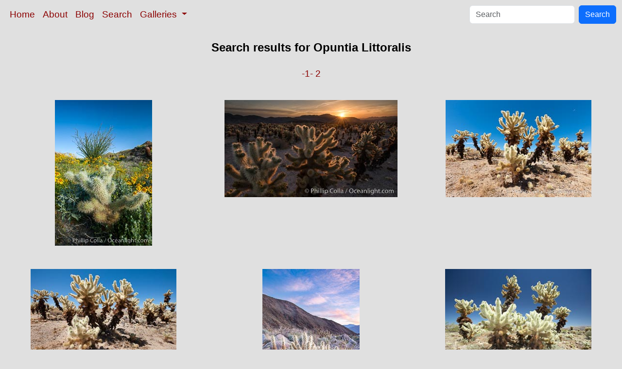

--- FILE ---
content_type: text/html; charset=UTF-8
request_url: https://www.oceanlight.com/lightbox.php?ss=Opuntia_Littoralis&pf=yes&pm=0111110015311210
body_size: 2660
content:
<!doctype html>
<html lang="en">

  <head>
    <meta charset="utf-8">
    <meta name="viewport" content="width=device-width, initial-scale=1, shrink-to-fit=no">
    <link href="https://cdn.jsdelivr.net/npm/bootstrap@5.3.8/dist/css/bootstrap.min.css" rel="stylesheet" integrity="sha384-sRIl4kxILFvY47J16cr9ZwB07vP4J8+LH7qKQnuqkuIAvNWLzeN8tE5YBujZqJLB" crossorigin="anonymous">
    <link rel="stylesheet" href="/responsive.css">
    <meta content="Natural History Photography" name="Author" />
    <meta content="Natural History Photography" name="description" />
    <meta content="Opuntia Littoralis, photo, photos, photograph, stock photo, picture, image, underwater, wildlife, nature, info, information, description" name="keywords" />
    <title>Natural History Photography</title>
  </head>

  <body>

    <nav class="navbar navbar-expand-sm navbar-light fixed-top" style="background-color: #e0e0e0;">
      <div class="container-fluid">
        <button class="navbar-toggler" type="button" data-bs-toggle="collapse" data-bs-target="#mynavbar">
          <span class="navbar-toggler-icon"></span>
        </button>
        <div class="collapse navbar-collapse" id="mynavbar">
          <ul class="navbar-nav me-auto">
            <li class="nav-item active">
              <a class="nav-link" href="https://www.oceanlight.com">Home</a>
            </li>
            <li class="nav-item">
              <a class="nav-link" href="https://www.oceanlight.com/about/">About</a>
            </li>
            <li class="nav-item">
              <a class="nav-link" href="https://www.oceanlight.com/log">Blog</a>
            </li>
            <li class="nav-item">
              <a class="nav-link" href="https://www.oceanlight.com/image_search.php">Search</a>
            </li>
            <li class="nav-item dropdown">
              <a class="nav-link dropdown-toggle" href="#" id="navbarDropdown" role="button" data-bs-toggle="dropdown" aria-expanded="false">
                Galleries
              </a>
              <ul class="dropdown-menu" aria-labelledby="navbarDropdown">
                <li><a class="dropdown-item" href="https://www.oceanlight.com/ocean_stock_photos.html">Ocean World</a></li>
                <li><a class="dropdown-item" href="https://www.oceanlight.com/wildlife_stock_photos.html">Wildlife</a></li>
                <li><a class="dropdown-item" href="https://www.oceanlight.com/national_park_photos.html">National Parks</a></li>
                <li><a class="dropdown-item" href="https://www.oceanlight.com/locations.html">Locations</a></li>
                <li><a class="dropdown-item" href="https://www.oceanlight.com/special_collections.html">Special Collections</a></li>
                <li><a class="dropdown-item" href="https://www.oceanlight.com/concepts.html">Concepts</a></li>
                <li><a class="dropdown-item" href="https://www.oceanlight.com/subjects.html">Subjects and Genres</a></li>
                <li><a class="dropdown-item" href="https://www.oceanlight.com/image_search.php">Search Stock Photos</a></li>
                <li><a class="dropdown-item" href="https://www.oceanlight.com/stocklist.php">Stocklist</a></li>
              </ul>
            </li>
          </ul>
          <form class="d-flex" action="https://www.oceanlight.com/lightbox.php" method="post">
            <input class="form-control me-2" type="text" id="ss" name="ss" placeholder="Search">
            <button class="btn btn-primary" type="button">Search</button>
          </form>
        </div>
      </div>
    </nav>

    <a name="top">
    </a>


    <div style="background-color: #e0e0e0;">
      <div class="container-fluid pt-3 pb-1">
        <div class="row justify-content-center">
          <div class="col text-center">
            <h1>Search results for Opuntia Littoralis</h1>
          </div>
        </div>
      </div>
      <div class="container-fluid py-3 ">
        <div class="row justify-content-center">
          <div class="col text-center">
             <a href="/lightbox.php?ss=Opuntia_Littoralis&amp;pf=yes&amp;pm=0111110013311210" title="Go To Another Page ">-1-</a>  <a href="/lightbox.php?ss=Opuntia_Littoralis&amp;pf=yes&amp;pm=0111110013311210&amp;pg=2" title="Go To Another Page ">2</a> 
          </div>
        </div>
      </div>
    </div>

    <div class="container-fluid ">
      <div class="row align-items-start d-flex justify-content-center">

        <div class="col-sm-12 col-md-6 col-xl-4 my-4">
            <a href="/spotlight.php?img=10975" title="Cholla cactus, brittlebush, ocotillo and various cacti and w...">
            <img src="https://www.oceanlight.com/photo/opuntia-sp-encelia-farinosa-10975.jpg" class="d-block m-auto mw-100" alt="Cholla cactus, brittlebush, ocotillo and various cacti and wildflowers color the sides of Glorietta Canyon.  Heavy winter rains led to a historic springtime bloom in 2005, carpeting the entire desert in vegetation and color for months, Encelia farinosa, Fouquieria splendens, Opuntia, Anza-Borrego Desert State Park, Borrego Springs, California" title="Cholla cactus, brittlebush, ocotillo and various cacti and wildflowers color the sides of Glorietta Canyon.  Heavy winter rains led to a historic springtime bloom in 2005, carpeting the entire desert in vegetation and color for months, Encelia farinosa, Fouquieria splendens, Opuntia, Anza-Borrego Desert State Park, Borrego Springs, California" width="200" height="300" />
          </a>
        </div>

        <div class="col-sm-12 col-md-6 col-xl-4 my-4">
            <a href="/spotlight.php?img=28426" title="">
            <img src="https://www.oceanlight.com/photo/cholla-cactus-sunrise-joshua-tree-28426.jpg" class="d-block m-auto mw-100" alt="Joshua Tree National Park, California" title="Joshua Tree National Park, California" width="356" height="200" />
          </a>
        </div>

        <div class="col-sm-12 col-md-6 col-xl-4 my-4">
            <a href="/spotlight.php?img=26773" title="Teddy-Bear cholla cactus. This species is covered with dense...">
            <img src="https://www.oceanlight.com/photo/cholla-cactus-teddy-bear-joshua-tree-26773.jpg" class="d-block m-auto mw-100" alt="Teddy-Bear cholla cactus. This species is covered with dense spines and pieces easily detach and painfully attach to the skin of distracted passers-by, Opuntia bigelovii, Joshua Tree National Park, California" title="Teddy-Bear cholla cactus. This species is covered with dense spines and pieces easily detach and painfully attach to the skin of distracted passers-by, Opuntia bigelovii, Joshua Tree National Park, California" width="300" height="200" />
          </a>
        </div>

        <div class="col-sm-12 col-md-6 col-xl-4 my-4">
            <a href="/spotlight.php?img=26742" title="Teddy-Bear cholla cactus. This species is covered with dense...">
            <img src="https://www.oceanlight.com/photo/cholla-cactus-teddy-bear-joshua-tree-26742.jpg" class="d-block m-auto mw-100" alt="Teddy-Bear cholla cactus. This species is covered with dense spines and pieces easily detach and painfully attach to the skin of distracted passers-by, Opuntia bigelovii, Joshua Tree National Park, California" title="Teddy-Bear cholla cactus. This species is covered with dense spines and pieces easily detach and painfully attach to the skin of distracted passers-by, Opuntia bigelovii, Joshua Tree National Park, California" width="300" height="200" />
          </a>
        </div>

        <div class="col-sm-12 col-md-6 col-xl-4 my-4">
            <a href="/spotlight.php?img=24305" title="Cholla cactus, sunrise, dawn, Palm Canyon, Anza-Borrego Dese...">
            <img src="https://www.oceanlight.com/photo/cholla-cactus-24305.jpg" class="d-block m-auto mw-100" alt="Cholla cactus, sunrise, dawn, Palm Canyon, Anza-Borrego Desert State Park, Opuntia, Borrego Springs, California" title="Cholla cactus, sunrise, dawn, Palm Canyon, Anza-Borrego Desert State Park, Opuntia, Borrego Springs, California" width="200" height="300" />
          </a>
        </div>

        <div class="col-sm-12 col-md-6 col-xl-4 my-4">
            <a href="/spotlight.php?img=11981" title="Teddy-Bear cholla cactus. This species is covered with dense...">
            <img src="https://www.oceanlight.com/photo/teddy-bear-cholla-11981.jpg" class="d-block m-auto mw-100" alt="Teddy-Bear cholla cactus. This species is covered with dense spines and pieces easily detach and painfully attach to the skin of distracted passers-by, Opuntia bigelovii, Joshua Tree National Park, California" title="Teddy-Bear cholla cactus. This species is covered with dense spines and pieces easily detach and painfully attach to the skin of distracted passers-by, Opuntia bigelovii, Joshua Tree National Park, California" width="301" height="200" />
          </a>
        </div>

        <div class="col-sm-12 col-md-6 col-xl-4 my-4">
            <a href="/spotlight.php?img=10928" title="Beavertail cactus bloom.  Heavy winter rains led to a histor...">
            <img src="https://www.oceanlight.com/photo/beavertail-cactus-opuntia-basilaris-10928.jpg" class="d-block m-auto mw-100" alt="Beavertail cactus bloom.  Heavy winter rains led to a historic springtime bloom in 2005, carpeting the entire desert in vegetation and color for months, Opuntia basilaris, Anza-Borrego Desert State Park, Borrego Springs, California" title="Beavertail cactus bloom.  Heavy winter rains led to a historic springtime bloom in 2005, carpeting the entire desert in vegetation and color for months, Opuntia basilaris, Anza-Borrego Desert State Park, Borrego Springs, California" width="300" height="200" />
          </a>
        </div>

        <div class="col-sm-12 col-md-6 col-xl-4 my-4">
            <a href="/spotlight.php?img=10971" title="Buckhorn cholla cactus, sunset, near Borrego Valley.">
            <img src="https://www.oceanlight.com/photo/buckhorn-cholla-cactus-10971.jpg" class="d-block m-auto mw-100" alt="Buckhorn cholla cactus, sunset, near Borrego Valley, Opuntia acanthocarpa, Anza-Borrego Desert State Park, Borrego Springs, California" title="Buckhorn cholla cactus, sunset, near Borrego Valley, Opuntia acanthocarpa, Anza-Borrego Desert State Park, Borrego Springs, California" width="300" height="200" />
          </a>
        </div>

        <div class="col-sm-12 col-md-6 col-xl-4 my-4">
            <a href="/spotlight.php?img=10972" title="Buckhorn cholla cactus, sunset, near Borrego Valley.">
            <img src="https://www.oceanlight.com/photo/buckhorn-cholla-cactus-10972.jpg" class="d-block m-auto mw-100" alt="Buckhorn cholla cactus, sunset, near Borrego Valley, Opuntia acanthocarpa, Anza-Borrego Desert State Park, Borrego Springs, California" title="Buckhorn cholla cactus, sunset, near Borrego Valley, Opuntia acanthocarpa, Anza-Borrego Desert State Park, Borrego Springs, California" width="200" height="300" />
          </a>
        </div>

        <div class="col-sm-12 col-md-6 col-xl-4 my-4">
            <a href="/spotlight.php?img=10974" title="Buckhorn cholla cactus, sunset, near Borrego Valley.">
            <img src="https://www.oceanlight.com/photo/buckhorn-cholla-cactus-10974.jpg" class="d-block m-auto mw-100" alt="Buckhorn cholla cactus, sunset, near Borrego Valley, Opuntia acanthocarpa, Anza-Borrego Desert State Park, Borrego Springs, California" title="Buckhorn cholla cactus, sunset, near Borrego Valley, Opuntia acanthocarpa, Anza-Borrego Desert State Park, Borrego Springs, California" width="300" height="200" />
          </a>
        </div>

        <div class="col-sm-12 col-md-6 col-xl-4 my-4">
            <a href="/spotlight.php?img=11356" title="Coast prickly pear cactus in bloom, Batiquitos Lagoon, Carls...">
            <img src="https://www.oceanlight.com/photo/coast-prickly-pear-cactus-11356.jpg" class="d-block m-auto mw-100" alt="Coast prickly pear cactus in bloom, Batiquitos Lagoon, Carlsbad, Opuntia littoralis" title="Coast prickly pear cactus in bloom, Batiquitos Lagoon, Carlsbad, Opuntia littoralis" width="200" height="301" />
          </a>
        </div>

        <div class="col-sm-12 col-md-6 col-xl-4 my-4">
            <a href="/spotlight.php?img=11357" title="Coast prickly pear cactus in bloom, Batiquitos Lagoon, Carls...">
            <img src="https://www.oceanlight.com/photo/coast-prickly-pear-cactus-11357.jpg" class="d-block m-auto mw-100" alt="Coast prickly pear cactus in bloom, Batiquitos Lagoon, Carlsbad, Opuntia littoralis" title="Coast prickly pear cactus in bloom, Batiquitos Lagoon, Carlsbad, Opuntia littoralis" width="200" height="301" />
          </a>
        </div>

        <div class="col-sm-12 col-md-6 col-xl-4 my-4">
            <a href="/spotlight.php?img=11358" title="Coast prickly pear cactus in bloom, Batiquitos Lagoon, Carls...">
            <img src="https://www.oceanlight.com/photo/coast-prickly-pear-cactus-11358.jpg" class="d-block m-auto mw-100" alt="Coast prickly pear cactus in bloom, Batiquitos Lagoon, Carlsbad, Opuntia littoralis" title="Coast prickly pear cactus in bloom, Batiquitos Lagoon, Carlsbad, Opuntia littoralis" width="200" height="301" />
          </a>
        </div>

        <div class="col-sm-12 col-md-6 col-xl-4 my-4">
            <a href="/spotlight.php?img=11359" title="Coast prickly pear cactus in bloom, Batiquitos Lagoon, Carls...">
            <img src="https://www.oceanlight.com/photo/coast-prickly-pear-cactus-11359.jpg" class="d-block m-auto mw-100" alt="Coast prickly pear cactus in bloom, Batiquitos Lagoon, Carlsbad, Opuntia littoralis" title="Coast prickly pear cactus in bloom, Batiquitos Lagoon, Carlsbad, Opuntia littoralis" width="301" height="200" />
          </a>
        </div>

        <div class="col-sm-12 col-md-6 col-xl-4 my-4">
            <a href="/spotlight.php?img=11585" title="Beavertail cactus blooms in spring.">
            <img src="https://www.oceanlight.com/photo/beavertail-cactus-11585.jpg" class="d-block m-auto mw-100" alt="Beavertail cactus blooms in spring, Opuntia basilaris, Anza-Borrego Desert State Park, Borrego Springs, California" title="Beavertail cactus blooms in spring, Opuntia basilaris, Anza-Borrego Desert State Park, Borrego Springs, California" width="200" height="301" />
          </a>
        </div>

        <div class="col-sm-12 col-md-6 col-xl-4 my-4">
            <a href="/spotlight.php?img=11586" title="Beavertail cactus blooms in spring.">
            <img src="https://www.oceanlight.com/photo/beavertail-cactus-opuntia-basilaris-11586.jpg" class="d-block m-auto mw-100" alt="Beavertail cactus blooms in spring, Opuntia basilaris, Anza-Borrego Desert State Park, Borrego Springs, California" title="Beavertail cactus blooms in spring, Opuntia basilaris, Anza-Borrego Desert State Park, Borrego Springs, California" width="200" height="301" />
          </a>
        </div>

        <div class="col-sm-12 col-md-6 col-xl-4 my-4">
            <a href="/spotlight.php?img=11587" title="Buckhorn cholla cactus blooms in spring.">
            <img src="https://www.oceanlight.com/photo/buckhorn-cholla-cactus-11587.jpg" class="d-block m-auto mw-100" alt="Buckhorn cholla cactus blooms in spring, Opuntia acanthocarpa, Anza-Borrego Desert State Park, Borrego Springs, California" title="Buckhorn cholla cactus blooms in spring, Opuntia acanthocarpa, Anza-Borrego Desert State Park, Borrego Springs, California" width="200" height="301" />
          </a>
        </div>

        <div class="col-sm-12 col-md-6 col-xl-4 my-4">
            <a href="/spotlight.php?img=11589" title="Teddy bear cholla cactus.">
            <img src="https://www.oceanlight.com/photo/teddy-bear-cholla-11589.jpg" class="d-block m-auto mw-100" alt="Teddy bear cholla cactus, Opuntia bigelovii, Anza-Borrego Desert State Park, Borrego Springs, California" title="Teddy bear cholla cactus, Opuntia bigelovii, Anza-Borrego Desert State Park, Borrego Springs, California" width="200" height="301" />
          </a>
        </div>

        <div class="col-sm-12 col-md-6 col-xl-4 my-4">
            <a href="/spotlight.php?img=11590" title="Teddy bear cholla cactus.">
            <img src="https://www.oceanlight.com/photo/teddy-bear-cholla-11590.jpg" class="d-block m-auto mw-100" alt="Teddy bear cholla cactus, Opuntia bigelovii, Anza-Borrego Desert State Park, Borrego Springs, California" title="Teddy bear cholla cactus, Opuntia bigelovii, Anza-Borrego Desert State Park, Borrego Springs, California" width="200" height="301" />
          </a>
        </div>

        <div class="col-sm-12 col-md-6 col-xl-4 my-4">
            <a href="/spotlight.php?img=11930" title="Beavertail cactus blooms in spring.">
            <img src="https://www.oceanlight.com/photo/beavertail-cactus-11930.jpg" class="d-block m-auto mw-100" alt="Beavertail cactus blooms in spring, Opuntia basilaris, Joshua Tree National Park, California" title="Beavertail cactus blooms in spring, Opuntia basilaris, Joshua Tree National Park, California" width="200" height="301" />
          </a>
        </div>

        <div class="col-sm-12 col-md-6 col-xl-4 my-4">
            <a href="/spotlight.php?img=11931" title="Beavertail cactus blooms in spring.">
            <img src="https://www.oceanlight.com/photo/beavertail-cactus-opuntia-basilaris-11931.jpg" class="d-block m-auto mw-100" alt="Beavertail cactus blooms in spring, Opuntia basilaris, Joshua Tree National Park, California" title="Beavertail cactus blooms in spring, Opuntia basilaris, Joshua Tree National Park, California" width="200" height="301" />
          </a>
        </div>

        <div class="col-sm-12 col-md-6 col-xl-4 my-4">
            <a href="/spotlight.php?img=11932" title="Beavertail cactus blooms in spring.">
            <img src="https://www.oceanlight.com/photo/opuntia-basilaris-beavertail-cactus-11932.jpg" class="d-block m-auto mw-100" alt="Beavertail cactus blooms in spring, Opuntia basilaris, Joshua Tree National Park, California" title="Beavertail cactus blooms in spring, Opuntia basilaris, Joshua Tree National Park, California" width="200" height="301" />
          </a>
        </div>

        <div class="col-sm-12 col-md-6 col-xl-4 my-4">
            <a href="/spotlight.php?img=11933" title="Beavertail cactus blooms in spring.">
            <img src="https://www.oceanlight.com/photo/beavertail-cactus-11933.jpg" class="d-block m-auto mw-100" alt="Beavertail cactus blooms in spring, Opuntia basilaris, Joshua Tree National Park, California" title="Beavertail cactus blooms in spring, Opuntia basilaris, Joshua Tree National Park, California" width="301" height="200" />
          </a>
        </div>

        <div class="col-sm-12 col-md-6 col-xl-4 my-4">
            <a href="/spotlight.php?img=11934" title="Teddy-Bear cholla blooms in spring. This species is covered ...">
            <img src="https://www.oceanlight.com/photo/teddy-bear-cholla-11934.jpg" class="d-block m-auto mw-100" alt="Teddy-Bear cholla blooms in spring. This species is covered with dense spines and pieces easily detach and painfully attach to the skin of distracted passers-by, Opuntia bigelovii, Joshua Tree National Park, California" title="Teddy-Bear cholla blooms in spring. This species is covered with dense spines and pieces easily detach and painfully attach to the skin of distracted passers-by, Opuntia bigelovii, Joshua Tree National Park, California" width="301" height="200" />
          </a>
        </div>

        <div class="col-sm-12 col-md-6 col-xl-4 my-4">
            <a href="/spotlight.php?img=11935" title="Teddy-Bear cholla blooms in spring. This species is covered ...">
            <img src="https://www.oceanlight.com/photo/teddy-bear-cholla-11935.jpg" class="d-block m-auto mw-100" alt="Teddy-Bear cholla blooms in spring. This species is covered with dense spines and pieces easily detach and painfully attach to the skin of distracted passers-by, Opuntia bigelovii, Joshua Tree National Park, California" title="Teddy-Bear cholla blooms in spring. This species is covered with dense spines and pieces easily detach and painfully attach to the skin of distracted passers-by, Opuntia bigelovii, Joshua Tree National Park, California" width="200" height="301" />
          </a>
        </div>

        <div class="col-sm-12 col-md-6 col-xl-4 my-4">
            <a href="/spotlight.php?img=11979" title="Teddy-Bear cholla cactus. This species is covered with dense...">
            <img src="https://www.oceanlight.com/photo/teddy-bear-cholla-11979.jpg" class="d-block m-auto mw-100" alt="Teddy-Bear cholla cactus. This species is covered with dense spines and pieces easily detach and painfully attach to the skin of distracted passers-by, Opuntia bigelovii, Joshua Tree National Park, California" title="Teddy-Bear cholla cactus. This species is covered with dense spines and pieces easily detach and painfully attach to the skin of distracted passers-by, Opuntia bigelovii, Joshua Tree National Park, California" width="301" height="200" />
          </a>
        </div>

        <div class="col-sm-12 col-md-6 col-xl-4 my-4">
            <a href="/spotlight.php?img=11980" title="Teddy-Bear cholla cactus. This species is covered with dense...">
            <img src="https://www.oceanlight.com/photo/teddy-bear-cholla-11980.jpg" class="d-block m-auto mw-100" alt="Teddy-Bear cholla cactus. This species is covered with dense spines and pieces easily detach and painfully attach to the skin of distracted passers-by, Opuntia bigelovii, Joshua Tree National Park, California" title="Teddy-Bear cholla cactus. This species is covered with dense spines and pieces easily detach and painfully attach to the skin of distracted passers-by, Opuntia bigelovii, Joshua Tree National Park, California" width="301" height="200" />
          </a>
        </div>

        <div class="col-sm-12 col-md-6 col-xl-4 my-4">
            <a href="/spotlight.php?img=11982" title="Teddy-Bear cholla cactus. This species is covered with dense...">
            <img src="https://www.oceanlight.com/photo/teddy-bear-cholla-11982.jpg" class="d-block m-auto mw-100" alt="Teddy-Bear cholla cactus. This species is covered with dense spines and pieces easily detach and painfully attach to the skin of distracted passers-by, Opuntia bigelovii, Joshua Tree National Park, California" title="Teddy-Bear cholla cactus. This species is covered with dense spines and pieces easily detach and painfully attach to the skin of distracted passers-by, Opuntia bigelovii, Joshua Tree National Park, California" width="200" height="301" />
          </a>
        </div>

        <div class="col-sm-12 col-md-6 col-xl-4 my-4">
            <a href="/spotlight.php?img=11983" title="Teddy-Bear cholla cactus. This species is covered with dense...">
            <img src="https://www.oceanlight.com/photo/teddy-bear-cholla-11983.jpg" class="d-block m-auto mw-100" alt="Teddy-Bear cholla cactus. This species is covered with dense spines and pieces easily detach and painfully attach to the skin of distracted passers-by, Opuntia bigelovii, Joshua Tree National Park, California" title="Teddy-Bear cholla cactus. This species is covered with dense spines and pieces easily detach and painfully attach to the skin of distracted passers-by, Opuntia bigelovii, Joshua Tree National Park, California" width="200" height="301" />
          </a>
        </div>

        <div class="col-sm-12 col-md-6 col-xl-4 my-4">
            <a href="/spotlight.php?img=11984" title="Teddy-Bear cholla cactus. This species is covered with dense...">
            <img src="https://www.oceanlight.com/photo/teddy-bear-cholla-11984.jpg" class="d-block m-auto mw-100" alt="Teddy-Bear cholla cactus. This species is covered with dense spines and pieces easily detach and painfully attach to the skin of distracted passers-by, Opuntia bigelovii, Joshua Tree National Park, California" title="Teddy-Bear cholla cactus. This species is covered with dense spines and pieces easily detach and painfully attach to the skin of distracted passers-by, Opuntia bigelovii, Joshua Tree National Park, California" width="200" height="301" />
          </a>
        </div>
      </div>
    </div>
      <div class="container-fluid py-3 ">
        <div class="row justify-content-center">
          <div class="col text-center">
             <a href="/lightbox.php?ss=Opuntia_Littoralis&amp;pf=yes&amp;pm=0111110013311210" title="Go To Another Page ">-1-</a>  <a href="/lightbox.php?ss=Opuntia_Littoralis&amp;pf=yes&amp;pm=0111110013311210&amp;pg=2" title="Go To Another Page ">2</a> 
          </div>
        </div>
      </div>

          <div class="container-fluid">
            <div class="row justify-content-center">
              <div class="col px-5 pb-5 text-center">
Permalink: <a href="https://www.oceanlight.com/lightbox.php?ss=Opuntia_Littoralis">Opuntia_Littoralis photos</a><br /><br />All photographs copyright &copy; Phillip Colla / Oceanlight.com, all rights reserved worldwide.
             </div>
           </div>
        </div>

  <script src="https://cdn.jsdelivr.net/npm/bootstrap@5.3.8/dist/js/bootstrap.bundle.min.js" integrity="sha384-FKyoEForCGlyvwx9Hj09JcYn3nv7wiPVlz7YYwJrWVcXK/BmnVDxM+D2scQbITxI" crossorigin="anonymous"></script>
</body></html>